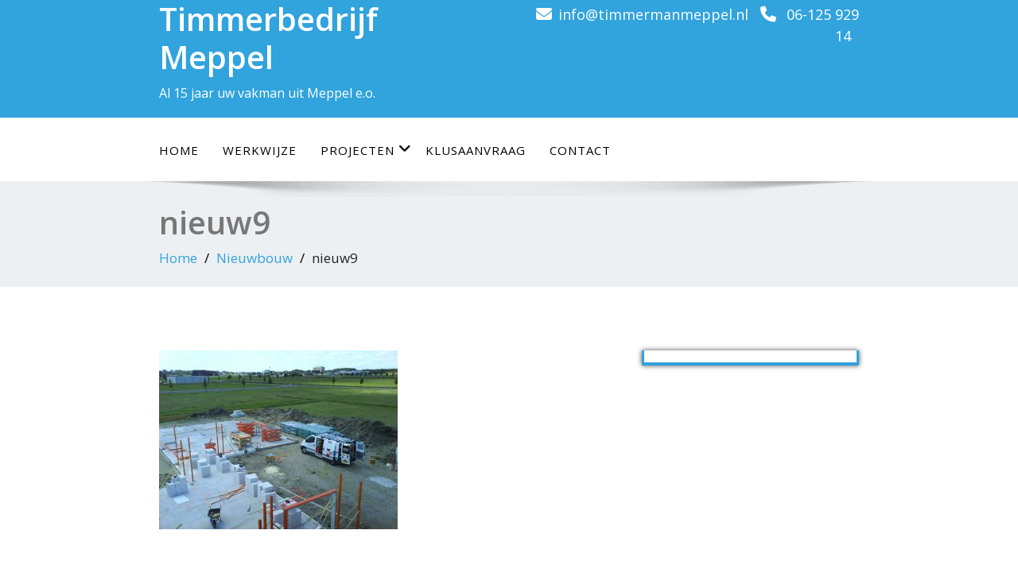

--- FILE ---
content_type: text/html; charset=UTF-8
request_url: https://www.timmermanmeppel.nl/portfolio/nieuwbouw/nieuw9/
body_size: 14072
content:
<!DOCTYPE html>
<!--[if lt IE 7]>
<html class="no-js lt-ie9 lt-ie8 lt-ie7"> <![endif]-->
<!--[if IE 7]>
<html class="no-js lt-ie9 lt-ie8"> <![endif]-->
<!--[if IE 8]>
<html class="no-js lt-ie9"> <![endif]-->
<!--[if gt IE 8]><!-->
<html lang="nl-NL"><!--<![endif]-->
<head>
    <meta http-equiv="X-UA-Compatible" content="IE=edge">
    <meta name="viewport" content="width=device-width, initial-scale=1.0">
    <meta charset="UTF-8"/>
    <meta name='robots' content='index, follow, max-image-preview:large, max-snippet:-1, max-video-preview:-1' />
	<style>img:is([sizes="auto" i], [sizes^="auto," i]) { contain-intrinsic-size: 3000px 1500px }</style>
	
	<!-- This site is optimized with the Yoast SEO plugin v26.7 - https://yoast.com/wordpress/plugins/seo/ -->
	<title>nieuw9 - Timmerbedrijf Meppel</title>
	<link rel="canonical" href="https://www.timmermanmeppel.nl/portfolio/nieuwbouw/nieuw9/" />
	<meta property="og:locale" content="nl_NL" />
	<meta property="og:type" content="article" />
	<meta property="og:title" content="nieuw9 - Timmerbedrijf Meppel" />
	<meta property="og:url" content="https://www.timmermanmeppel.nl/portfolio/nieuwbouw/nieuw9/" />
	<meta property="og:site_name" content="Timmerbedrijf Meppel" />
	<meta property="og:image" content="https://www.timmermanmeppel.nl/portfolio/nieuwbouw/nieuw9" />
	<meta property="og:image:width" content="800" />
	<meta property="og:image:height" content="600" />
	<meta property="og:image:type" content="image/jpeg" />
	<script type="application/ld+json" class="yoast-schema-graph">{"@context":"https://schema.org","@graph":[{"@type":"WebPage","@id":"https://www.timmermanmeppel.nl/portfolio/nieuwbouw/nieuw9/","url":"https://www.timmermanmeppel.nl/portfolio/nieuwbouw/nieuw9/","name":"nieuw9 - Timmerbedrijf Meppel","isPartOf":{"@id":"https://www.timmermanmeppel.nl/#website"},"primaryImageOfPage":{"@id":"https://www.timmermanmeppel.nl/portfolio/nieuwbouw/nieuw9/#primaryimage"},"image":{"@id":"https://www.timmermanmeppel.nl/portfolio/nieuwbouw/nieuw9/#primaryimage"},"thumbnailUrl":"https://www.timmermanmeppel.nl/wp-content/uploads/2022/09/nieuw9.jpg","datePublished":"2022-09-08T19:48:44+00:00","breadcrumb":{"@id":"https://www.timmermanmeppel.nl/portfolio/nieuwbouw/nieuw9/#breadcrumb"},"inLanguage":"nl-NL","potentialAction":[{"@type":"ReadAction","target":["https://www.timmermanmeppel.nl/portfolio/nieuwbouw/nieuw9/"]}]},{"@type":"ImageObject","inLanguage":"nl-NL","@id":"https://www.timmermanmeppel.nl/portfolio/nieuwbouw/nieuw9/#primaryimage","url":"https://www.timmermanmeppel.nl/wp-content/uploads/2022/09/nieuw9.jpg","contentUrl":"https://www.timmermanmeppel.nl/wp-content/uploads/2022/09/nieuw9.jpg","width":800,"height":600},{"@type":"BreadcrumbList","@id":"https://www.timmermanmeppel.nl/portfolio/nieuwbouw/nieuw9/#breadcrumb","itemListElement":[{"@type":"ListItem","position":1,"name":"Home","item":"https://www.timmermanmeppel.nl/"},{"@type":"ListItem","position":2,"name":"Portfolio","item":"https://www.timmermanmeppel.nl/portfolio/"},{"@type":"ListItem","position":3,"name":"Nieuwbouw","item":"https://www.timmermanmeppel.nl/portfolio/nieuwbouw/"},{"@type":"ListItem","position":4,"name":"nieuw9"}]},{"@type":"WebSite","@id":"https://www.timmermanmeppel.nl/#website","url":"https://www.timmermanmeppel.nl/","name":"Timmerbedrijf Meppel","description":"Al 15 jaar uw vakman uit Meppel e.o.","publisher":{"@id":"https://www.timmermanmeppel.nl/#organization"},"potentialAction":[{"@type":"SearchAction","target":{"@type":"EntryPoint","urlTemplate":"https://www.timmermanmeppel.nl/?s={search_term_string}"},"query-input":{"@type":"PropertyValueSpecification","valueRequired":true,"valueName":"search_term_string"}}],"inLanguage":"nl-NL"},{"@type":"Organization","@id":"https://www.timmermanmeppel.nl/#organization","name":"Timmerman Meppel","url":"https://www.timmermanmeppel.nl/","logo":{"@type":"ImageObject","inLanguage":"nl-NL","@id":"https://www.timmermanmeppel.nl/#/schema/logo/image/","url":"https://www.timmermanmeppel.nl/wp-content/uploads/2015/01/Stickers-Klusbedrijf-Menko-tel.jpg","contentUrl":"https://www.timmermanmeppel.nl/wp-content/uploads/2015/01/Stickers-Klusbedrijf-Menko-tel.jpg","width":828,"height":824,"caption":"Timmerman Meppel"},"image":{"@id":"https://www.timmermanmeppel.nl/#/schema/logo/image/"}}]}</script>
	<!-- / Yoast SEO plugin. -->


<link rel='dns-prefetch' href='//fonts.googleapis.com' />
<link rel="alternate" type="application/rss+xml" title="Timmerbedrijf Meppel &raquo; feed" href="https://www.timmermanmeppel.nl/feed/" />
<link rel="alternate" type="application/rss+xml" title="Timmerbedrijf Meppel &raquo; reacties feed" href="https://www.timmermanmeppel.nl/comments/feed/" />
<script type="text/javascript">
/* <![CDATA[ */
window._wpemojiSettings = {"baseUrl":"https:\/\/s.w.org\/images\/core\/emoji\/16.0.1\/72x72\/","ext":".png","svgUrl":"https:\/\/s.w.org\/images\/core\/emoji\/16.0.1\/svg\/","svgExt":".svg","source":{"concatemoji":"https:\/\/www.timmermanmeppel.nl\/wp-includes\/js\/wp-emoji-release.min.js?ver=6.8.3"}};
/*! This file is auto-generated */
!function(s,n){var o,i,e;function c(e){try{var t={supportTests:e,timestamp:(new Date).valueOf()};sessionStorage.setItem(o,JSON.stringify(t))}catch(e){}}function p(e,t,n){e.clearRect(0,0,e.canvas.width,e.canvas.height),e.fillText(t,0,0);var t=new Uint32Array(e.getImageData(0,0,e.canvas.width,e.canvas.height).data),a=(e.clearRect(0,0,e.canvas.width,e.canvas.height),e.fillText(n,0,0),new Uint32Array(e.getImageData(0,0,e.canvas.width,e.canvas.height).data));return t.every(function(e,t){return e===a[t]})}function u(e,t){e.clearRect(0,0,e.canvas.width,e.canvas.height),e.fillText(t,0,0);for(var n=e.getImageData(16,16,1,1),a=0;a<n.data.length;a++)if(0!==n.data[a])return!1;return!0}function f(e,t,n,a){switch(t){case"flag":return n(e,"\ud83c\udff3\ufe0f\u200d\u26a7\ufe0f","\ud83c\udff3\ufe0f\u200b\u26a7\ufe0f")?!1:!n(e,"\ud83c\udde8\ud83c\uddf6","\ud83c\udde8\u200b\ud83c\uddf6")&&!n(e,"\ud83c\udff4\udb40\udc67\udb40\udc62\udb40\udc65\udb40\udc6e\udb40\udc67\udb40\udc7f","\ud83c\udff4\u200b\udb40\udc67\u200b\udb40\udc62\u200b\udb40\udc65\u200b\udb40\udc6e\u200b\udb40\udc67\u200b\udb40\udc7f");case"emoji":return!a(e,"\ud83e\udedf")}return!1}function g(e,t,n,a){var r="undefined"!=typeof WorkerGlobalScope&&self instanceof WorkerGlobalScope?new OffscreenCanvas(300,150):s.createElement("canvas"),o=r.getContext("2d",{willReadFrequently:!0}),i=(o.textBaseline="top",o.font="600 32px Arial",{});return e.forEach(function(e){i[e]=t(o,e,n,a)}),i}function t(e){var t=s.createElement("script");t.src=e,t.defer=!0,s.head.appendChild(t)}"undefined"!=typeof Promise&&(o="wpEmojiSettingsSupports",i=["flag","emoji"],n.supports={everything:!0,everythingExceptFlag:!0},e=new Promise(function(e){s.addEventListener("DOMContentLoaded",e,{once:!0})}),new Promise(function(t){var n=function(){try{var e=JSON.parse(sessionStorage.getItem(o));if("object"==typeof e&&"number"==typeof e.timestamp&&(new Date).valueOf()<e.timestamp+604800&&"object"==typeof e.supportTests)return e.supportTests}catch(e){}return null}();if(!n){if("undefined"!=typeof Worker&&"undefined"!=typeof OffscreenCanvas&&"undefined"!=typeof URL&&URL.createObjectURL&&"undefined"!=typeof Blob)try{var e="postMessage("+g.toString()+"("+[JSON.stringify(i),f.toString(),p.toString(),u.toString()].join(",")+"));",a=new Blob([e],{type:"text/javascript"}),r=new Worker(URL.createObjectURL(a),{name:"wpTestEmojiSupports"});return void(r.onmessage=function(e){c(n=e.data),r.terminate(),t(n)})}catch(e){}c(n=g(i,f,p,u))}t(n)}).then(function(e){for(var t in e)n.supports[t]=e[t],n.supports.everything=n.supports.everything&&n.supports[t],"flag"!==t&&(n.supports.everythingExceptFlag=n.supports.everythingExceptFlag&&n.supports[t]);n.supports.everythingExceptFlag=n.supports.everythingExceptFlag&&!n.supports.flag,n.DOMReady=!1,n.readyCallback=function(){n.DOMReady=!0}}).then(function(){return e}).then(function(){var e;n.supports.everything||(n.readyCallback(),(e=n.source||{}).concatemoji?t(e.concatemoji):e.wpemoji&&e.twemoji&&(t(e.twemoji),t(e.wpemoji)))}))}((window,document),window._wpemojiSettings);
/* ]]> */
</script>
<style id='wp-emoji-styles-inline-css' type='text/css'>

	img.wp-smiley, img.emoji {
		display: inline !important;
		border: none !important;
		box-shadow: none !important;
		height: 1em !important;
		width: 1em !important;
		margin: 0 0.07em !important;
		vertical-align: -0.1em !important;
		background: none !important;
		padding: 0 !important;
	}
</style>
<link rel='stylesheet' id='wp-block-library-css' href='https://www.timmermanmeppel.nl/wp-includes/css/dist/block-library/style.min.css?ver=6.8.3' type='text/css' media='all' />
<style id='wp-block-library-theme-inline-css' type='text/css'>
.wp-block-audio :where(figcaption){color:#555;font-size:13px;text-align:center}.is-dark-theme .wp-block-audio :where(figcaption){color:#ffffffa6}.wp-block-audio{margin:0 0 1em}.wp-block-code{border:1px solid #ccc;border-radius:4px;font-family:Menlo,Consolas,monaco,monospace;padding:.8em 1em}.wp-block-embed :where(figcaption){color:#555;font-size:13px;text-align:center}.is-dark-theme .wp-block-embed :where(figcaption){color:#ffffffa6}.wp-block-embed{margin:0 0 1em}.blocks-gallery-caption{color:#555;font-size:13px;text-align:center}.is-dark-theme .blocks-gallery-caption{color:#ffffffa6}:root :where(.wp-block-image figcaption){color:#555;font-size:13px;text-align:center}.is-dark-theme :root :where(.wp-block-image figcaption){color:#ffffffa6}.wp-block-image{margin:0 0 1em}.wp-block-pullquote{border-bottom:4px solid;border-top:4px solid;color:currentColor;margin-bottom:1.75em}.wp-block-pullquote cite,.wp-block-pullquote footer,.wp-block-pullquote__citation{color:currentColor;font-size:.8125em;font-style:normal;text-transform:uppercase}.wp-block-quote{border-left:.25em solid;margin:0 0 1.75em;padding-left:1em}.wp-block-quote cite,.wp-block-quote footer{color:currentColor;font-size:.8125em;font-style:normal;position:relative}.wp-block-quote:where(.has-text-align-right){border-left:none;border-right:.25em solid;padding-left:0;padding-right:1em}.wp-block-quote:where(.has-text-align-center){border:none;padding-left:0}.wp-block-quote.is-large,.wp-block-quote.is-style-large,.wp-block-quote:where(.is-style-plain){border:none}.wp-block-search .wp-block-search__label{font-weight:700}.wp-block-search__button{border:1px solid #ccc;padding:.375em .625em}:where(.wp-block-group.has-background){padding:1.25em 2.375em}.wp-block-separator.has-css-opacity{opacity:.4}.wp-block-separator{border:none;border-bottom:2px solid;margin-left:auto;margin-right:auto}.wp-block-separator.has-alpha-channel-opacity{opacity:1}.wp-block-separator:not(.is-style-wide):not(.is-style-dots){width:100px}.wp-block-separator.has-background:not(.is-style-dots){border-bottom:none;height:1px}.wp-block-separator.has-background:not(.is-style-wide):not(.is-style-dots){height:2px}.wp-block-table{margin:0 0 1em}.wp-block-table td,.wp-block-table th{word-break:normal}.wp-block-table :where(figcaption){color:#555;font-size:13px;text-align:center}.is-dark-theme .wp-block-table :where(figcaption){color:#ffffffa6}.wp-block-video :where(figcaption){color:#555;font-size:13px;text-align:center}.is-dark-theme .wp-block-video :where(figcaption){color:#ffffffa6}.wp-block-video{margin:0 0 1em}:root :where(.wp-block-template-part.has-background){margin-bottom:0;margin-top:0;padding:1.25em 2.375em}
</style>
<style id='classic-theme-styles-inline-css' type='text/css'>
/*! This file is auto-generated */
.wp-block-button__link{color:#fff;background-color:#32373c;border-radius:9999px;box-shadow:none;text-decoration:none;padding:calc(.667em + 2px) calc(1.333em + 2px);font-size:1.125em}.wp-block-file__button{background:#32373c;color:#fff;text-decoration:none}
</style>
<style id='global-styles-inline-css' type='text/css'>
:root{--wp--preset--aspect-ratio--square: 1;--wp--preset--aspect-ratio--4-3: 4/3;--wp--preset--aspect-ratio--3-4: 3/4;--wp--preset--aspect-ratio--3-2: 3/2;--wp--preset--aspect-ratio--2-3: 2/3;--wp--preset--aspect-ratio--16-9: 16/9;--wp--preset--aspect-ratio--9-16: 9/16;--wp--preset--color--black: #000000;--wp--preset--color--cyan-bluish-gray: #abb8c3;--wp--preset--color--white: #ffffff;--wp--preset--color--pale-pink: #f78da7;--wp--preset--color--vivid-red: #cf2e2e;--wp--preset--color--luminous-vivid-orange: #ff6900;--wp--preset--color--luminous-vivid-amber: #fcb900;--wp--preset--color--light-green-cyan: #7bdcb5;--wp--preset--color--vivid-green-cyan: #00d084;--wp--preset--color--pale-cyan-blue: #8ed1fc;--wp--preset--color--vivid-cyan-blue: #0693e3;--wp--preset--color--vivid-purple: #9b51e0;--wp--preset--gradient--vivid-cyan-blue-to-vivid-purple: linear-gradient(135deg,rgba(6,147,227,1) 0%,rgb(155,81,224) 100%);--wp--preset--gradient--light-green-cyan-to-vivid-green-cyan: linear-gradient(135deg,rgb(122,220,180) 0%,rgb(0,208,130) 100%);--wp--preset--gradient--luminous-vivid-amber-to-luminous-vivid-orange: linear-gradient(135deg,rgba(252,185,0,1) 0%,rgba(255,105,0,1) 100%);--wp--preset--gradient--luminous-vivid-orange-to-vivid-red: linear-gradient(135deg,rgba(255,105,0,1) 0%,rgb(207,46,46) 100%);--wp--preset--gradient--very-light-gray-to-cyan-bluish-gray: linear-gradient(135deg,rgb(238,238,238) 0%,rgb(169,184,195) 100%);--wp--preset--gradient--cool-to-warm-spectrum: linear-gradient(135deg,rgb(74,234,220) 0%,rgb(151,120,209) 20%,rgb(207,42,186) 40%,rgb(238,44,130) 60%,rgb(251,105,98) 80%,rgb(254,248,76) 100%);--wp--preset--gradient--blush-light-purple: linear-gradient(135deg,rgb(255,206,236) 0%,rgb(152,150,240) 100%);--wp--preset--gradient--blush-bordeaux: linear-gradient(135deg,rgb(254,205,165) 0%,rgb(254,45,45) 50%,rgb(107,0,62) 100%);--wp--preset--gradient--luminous-dusk: linear-gradient(135deg,rgb(255,203,112) 0%,rgb(199,81,192) 50%,rgb(65,88,208) 100%);--wp--preset--gradient--pale-ocean: linear-gradient(135deg,rgb(255,245,203) 0%,rgb(182,227,212) 50%,rgb(51,167,181) 100%);--wp--preset--gradient--electric-grass: linear-gradient(135deg,rgb(202,248,128) 0%,rgb(113,206,126) 100%);--wp--preset--gradient--midnight: linear-gradient(135deg,rgb(2,3,129) 0%,rgb(40,116,252) 100%);--wp--preset--font-size--small: 13px;--wp--preset--font-size--medium: 20px;--wp--preset--font-size--large: 36px;--wp--preset--font-size--x-large: 42px;--wp--preset--spacing--20: 0.44rem;--wp--preset--spacing--30: 0.67rem;--wp--preset--spacing--40: 1rem;--wp--preset--spacing--50: 1.5rem;--wp--preset--spacing--60: 2.25rem;--wp--preset--spacing--70: 3.38rem;--wp--preset--spacing--80: 5.06rem;--wp--preset--shadow--natural: 6px 6px 9px rgba(0, 0, 0, 0.2);--wp--preset--shadow--deep: 12px 12px 50px rgba(0, 0, 0, 0.4);--wp--preset--shadow--sharp: 6px 6px 0px rgba(0, 0, 0, 0.2);--wp--preset--shadow--outlined: 6px 6px 0px -3px rgba(255, 255, 255, 1), 6px 6px rgba(0, 0, 0, 1);--wp--preset--shadow--crisp: 6px 6px 0px rgba(0, 0, 0, 1);}:where(.is-layout-flex){gap: 0.5em;}:where(.is-layout-grid){gap: 0.5em;}body .is-layout-flex{display: flex;}.is-layout-flex{flex-wrap: wrap;align-items: center;}.is-layout-flex > :is(*, div){margin: 0;}body .is-layout-grid{display: grid;}.is-layout-grid > :is(*, div){margin: 0;}:where(.wp-block-columns.is-layout-flex){gap: 2em;}:where(.wp-block-columns.is-layout-grid){gap: 2em;}:where(.wp-block-post-template.is-layout-flex){gap: 1.25em;}:where(.wp-block-post-template.is-layout-grid){gap: 1.25em;}.has-black-color{color: var(--wp--preset--color--black) !important;}.has-cyan-bluish-gray-color{color: var(--wp--preset--color--cyan-bluish-gray) !important;}.has-white-color{color: var(--wp--preset--color--white) !important;}.has-pale-pink-color{color: var(--wp--preset--color--pale-pink) !important;}.has-vivid-red-color{color: var(--wp--preset--color--vivid-red) !important;}.has-luminous-vivid-orange-color{color: var(--wp--preset--color--luminous-vivid-orange) !important;}.has-luminous-vivid-amber-color{color: var(--wp--preset--color--luminous-vivid-amber) !important;}.has-light-green-cyan-color{color: var(--wp--preset--color--light-green-cyan) !important;}.has-vivid-green-cyan-color{color: var(--wp--preset--color--vivid-green-cyan) !important;}.has-pale-cyan-blue-color{color: var(--wp--preset--color--pale-cyan-blue) !important;}.has-vivid-cyan-blue-color{color: var(--wp--preset--color--vivid-cyan-blue) !important;}.has-vivid-purple-color{color: var(--wp--preset--color--vivid-purple) !important;}.has-black-background-color{background-color: var(--wp--preset--color--black) !important;}.has-cyan-bluish-gray-background-color{background-color: var(--wp--preset--color--cyan-bluish-gray) !important;}.has-white-background-color{background-color: var(--wp--preset--color--white) !important;}.has-pale-pink-background-color{background-color: var(--wp--preset--color--pale-pink) !important;}.has-vivid-red-background-color{background-color: var(--wp--preset--color--vivid-red) !important;}.has-luminous-vivid-orange-background-color{background-color: var(--wp--preset--color--luminous-vivid-orange) !important;}.has-luminous-vivid-amber-background-color{background-color: var(--wp--preset--color--luminous-vivid-amber) !important;}.has-light-green-cyan-background-color{background-color: var(--wp--preset--color--light-green-cyan) !important;}.has-vivid-green-cyan-background-color{background-color: var(--wp--preset--color--vivid-green-cyan) !important;}.has-pale-cyan-blue-background-color{background-color: var(--wp--preset--color--pale-cyan-blue) !important;}.has-vivid-cyan-blue-background-color{background-color: var(--wp--preset--color--vivid-cyan-blue) !important;}.has-vivid-purple-background-color{background-color: var(--wp--preset--color--vivid-purple) !important;}.has-black-border-color{border-color: var(--wp--preset--color--black) !important;}.has-cyan-bluish-gray-border-color{border-color: var(--wp--preset--color--cyan-bluish-gray) !important;}.has-white-border-color{border-color: var(--wp--preset--color--white) !important;}.has-pale-pink-border-color{border-color: var(--wp--preset--color--pale-pink) !important;}.has-vivid-red-border-color{border-color: var(--wp--preset--color--vivid-red) !important;}.has-luminous-vivid-orange-border-color{border-color: var(--wp--preset--color--luminous-vivid-orange) !important;}.has-luminous-vivid-amber-border-color{border-color: var(--wp--preset--color--luminous-vivid-amber) !important;}.has-light-green-cyan-border-color{border-color: var(--wp--preset--color--light-green-cyan) !important;}.has-vivid-green-cyan-border-color{border-color: var(--wp--preset--color--vivid-green-cyan) !important;}.has-pale-cyan-blue-border-color{border-color: var(--wp--preset--color--pale-cyan-blue) !important;}.has-vivid-cyan-blue-border-color{border-color: var(--wp--preset--color--vivid-cyan-blue) !important;}.has-vivid-purple-border-color{border-color: var(--wp--preset--color--vivid-purple) !important;}.has-vivid-cyan-blue-to-vivid-purple-gradient-background{background: var(--wp--preset--gradient--vivid-cyan-blue-to-vivid-purple) !important;}.has-light-green-cyan-to-vivid-green-cyan-gradient-background{background: var(--wp--preset--gradient--light-green-cyan-to-vivid-green-cyan) !important;}.has-luminous-vivid-amber-to-luminous-vivid-orange-gradient-background{background: var(--wp--preset--gradient--luminous-vivid-amber-to-luminous-vivid-orange) !important;}.has-luminous-vivid-orange-to-vivid-red-gradient-background{background: var(--wp--preset--gradient--luminous-vivid-orange-to-vivid-red) !important;}.has-very-light-gray-to-cyan-bluish-gray-gradient-background{background: var(--wp--preset--gradient--very-light-gray-to-cyan-bluish-gray) !important;}.has-cool-to-warm-spectrum-gradient-background{background: var(--wp--preset--gradient--cool-to-warm-spectrum) !important;}.has-blush-light-purple-gradient-background{background: var(--wp--preset--gradient--blush-light-purple) !important;}.has-blush-bordeaux-gradient-background{background: var(--wp--preset--gradient--blush-bordeaux) !important;}.has-luminous-dusk-gradient-background{background: var(--wp--preset--gradient--luminous-dusk) !important;}.has-pale-ocean-gradient-background{background: var(--wp--preset--gradient--pale-ocean) !important;}.has-electric-grass-gradient-background{background: var(--wp--preset--gradient--electric-grass) !important;}.has-midnight-gradient-background{background: var(--wp--preset--gradient--midnight) !important;}.has-small-font-size{font-size: var(--wp--preset--font-size--small) !important;}.has-medium-font-size{font-size: var(--wp--preset--font-size--medium) !important;}.has-large-font-size{font-size: var(--wp--preset--font-size--large) !important;}.has-x-large-font-size{font-size: var(--wp--preset--font-size--x-large) !important;}
:where(.wp-block-post-template.is-layout-flex){gap: 1.25em;}:where(.wp-block-post-template.is-layout-grid){gap: 1.25em;}
:where(.wp-block-columns.is-layout-flex){gap: 2em;}:where(.wp-block-columns.is-layout-grid){gap: 2em;}
:root :where(.wp-block-pullquote){font-size: 1.5em;line-height: 1.6;}
</style>
<link rel='stylesheet' id='contact-form-7-css' href='https://www.timmermanmeppel.nl/wp-content/plugins/contact-form-7/includes/css/styles.css?ver=6.1.4' type='text/css' media='all' />
<link rel='stylesheet' id='bootstrap-css' href='https://www.timmermanmeppel.nl/wp-content/themes/enigma/css/bootstrap.css?ver=6.8.3' type='text/css' media='all' />
<link rel='stylesheet' id='enigma-default-css' href='https://www.timmermanmeppel.nl/wp-content/themes/enigma/css/default.css?ver=6.8.3' type='text/css' media='all' />
<link rel='stylesheet' id='enigma-theme-css' href='https://www.timmermanmeppel.nl/wp-content/themes/enigma/css/enigma-theme.css?ver=6.8.3' type='text/css' media='all' />
<link rel='stylesheet' id='enigma-media-responsive-css' href='https://www.timmermanmeppel.nl/wp-content/themes/enigma/css/media-responsive.css?ver=6.8.3' type='text/css' media='all' />
<link rel='stylesheet' id='enigma-animations-css' href='https://www.timmermanmeppel.nl/wp-content/themes/enigma/css/animations.css?ver=6.8.3' type='text/css' media='all' />
<link rel='stylesheet' id='enigma-theme-animtae-css' href='https://www.timmermanmeppel.nl/wp-content/themes/enigma/css/theme-animtae.css?ver=6.8.3' type='text/css' media='all' />
<link rel='stylesheet' id='fontawesome6.7.2-css' href='https://www.timmermanmeppel.nl/wp-content/themes/enigma/css/fontawesome6.7.2/css/all.min.css?ver=6.8.3' type='text/css' media='all' />
<link rel='stylesheet' id='enigma-style-sheet-css' href='https://www.timmermanmeppel.nl/wp-content/themes/enigma/style.css?ver=6.8.3' type='text/css' media='all' />
<link rel='stylesheet' id='enigma-google-fonts-css' href='https://fonts.googleapis.com/css?family=Open%2BSans%3A600%2C700%7CRoboto%3A700%7CRaleway%3A600&#038;ver=6.8.3' type='text/css' media='all' />
<link rel='stylesheet' id='main_heading_font-css' href='https://fonts.googleapis.com/css?family=Open+Sans%3A300%2C400%2C600%2C700%2C900%2C300italic%2C400italic%2C600italic%2C700italic%2C900italic&#038;ver=6.8.3' type='text/css' media='all' />
<link rel='stylesheet' id='menu_font-css' href='https://fonts.googleapis.com/css?family=Open+Sans%3A300%2C400%2C600%2C700%2C900%2C300italic%2C400italic%2C600italic%2C700italic%2C900italic&#038;ver=6.8.3' type='text/css' media='all' />
<link rel='stylesheet' id='theme_title-css' href='https://fonts.googleapis.com/css?family=Open+Sans%3A300%2C400%2C600%2C700%2C900%2C300italic%2C400italic%2C600italic%2C700italic%2C900italic&#038;ver=6.8.3' type='text/css' media='all' />
<link rel='stylesheet' id='desc_font_all-css' href='https://fonts.googleapis.com/css?family=Open+Sans%3A300%2C400%2C600%2C700%2C900%2C300italic%2C400italic%2C600italic%2C700italic%2C900italic&#038;ver=6.8.3' type='text/css' media='all' />
<style id='custom-header-style-inline-css' type='text/css'>
.logo a h1, .logo p {
		font-family: Open Sans!important;
		}
		.main-navigation a, .navbar-default .navbar-nav > li > a, .dropdown-menu > li > a{
			font-family: Open Sans!important ;
		}
		.carousel-text h1, .enigma_heading_title h3, .enigma_blog_thumb_wrapper h2 a, .sub-title, .enigma_footer_widget_title, .enigma_sidebar_widget_title h2 {
			font-family: Open Sans;
		}

		.head-contact-info li a,
		.enigma_blog_thumb_wrapper p, 
		.enigma_blog_thumb_date li, 
		.enigma_header_breadcrum_title h1, 
		.breadcrumb li a, .breadcrumb li, 
		.enigma_fuul_blog_detail_padding h2, 
		.enigma_fuul_blog_detail_padding p, 
		.enigma_comment_form_section h2, 
		.enigma_comment_form_section label, 
		.enigma_comment_form_section p,
		.enigma_comment_form_section a,
		.logged_in_as p, .enigma_blog_comment a,
		.enigma_blog_post_content p, 
		.enigma_comment_title h3, 
		.enigma_comment_detail_title, 
		.enigma_comment_date, 
		.enigma_comment_detail p, 
		.reply a, .enigma_blog_read_btn,
		.enigma_cotact_form_div p,
		 label, .enigma_con_input_control, 
		 .enigma_contact_info li .text, 
		 .enigma_contact_info li .desc, 
		 .enigma_send_button, #enigma_send_button, .enigma_home_portfolio_caption h3 a,
		 .enigma_service_detail h3 a, .enigma_service_detail p, 
		 .carousel-list li,
		.carousel-text .enigma_blog_read_btn,
		.pos, .error_404 p,
		.long h3, .enigma_testimonial_area p, h3, span,
		.enigma_footer_area p,
		.enigma_callout_area p, .enigma_callout_area a,
		.enigma_footer_widget_column ul li a, .enigma_footer_widget_column .textwidget
		.enigma_sidebar_widget_title h2,
		.enigma_sidebar_link p a, .enigma_sidebar_widget ul li a
		{
			font-family: Open Sans;
		}
    
    a,a:hover,
    .enigma_fuul_blog_detail_padding h2 a,
    .wl-theme-pagination a.page-numbers,
    .wl-theme-pagination span.page-numbers,
    .enigma_service_area:hover .enigma_service_iocn i,
    .enigma_service_area:focus .enigma_service_iocn i,
    .enigma_service_iocn_2 i,
    .enigma_home_portfolio_showcase .enigma_home_portfolio_showcase_icons a:hover,
    .enigma_home_portfolio_showcase .enigma_home_portfolio_showcase_icons a:focus,.enigma_proejct_button a:hover,
.enigma_proejct_button a:focus,.enigma-project-detail-sidebar .launch-enigma-project a:hover,
.enigma-project-detail-sidebar .launch-enigma-project a:focus,.enigma_gallery_showcase .enigma_gallery_showcase_icons a:hover,
.enigma_gallery_showcase .enigma_gallery_showcase_icons a:focus,.enigma_blog_thumb_wrapper h2 a,.enigma_blog_thumb_date li i,.enigma_blog_thumb_wrapper h2:hover a,.enigma_blog_thumb_date li i,.enigma_blog_thumb_wrapper h2:focus a ,.enigma_cats a i,.enigma_tags a i,.enigma_blog_thumb_wrapper span a i,.carousel-text .enigma_blog_read_btn:hover,
.carousel-text .enigma_blog_read_btn:focus,.enigma_blog_thumb_wrapper_showcase .enigma_blog_thumb_wrapper_showcase_icons a:hover,
.enigma_blog_thumb_wrapper_showcase .enigma_blog_thumb_wrapper_showcase_icons a:focus,.enigma_blog_comment:hover h6,
.enigma_blog_comment:hover i,
.enigma_blog_comment:focus h6,
.enigma_blog_comment:focus i,
.enigma_fuul_blog_detail_padding h2,
.enigma_fuul_blog_detail_padding h2 a,
.enigma_fuul_blog_detail_padding h2 a:hover,
.enigma_fuul_blog_detail_padding h2 a:focus,
.enigma_recent_widget_post h3 a,
.enigma_sidebar_link p a:hover,.enigma_sidebar_widget ul li a:hover,
.enigma_sidebar_link p a:focus,.enigma_sidebar_widget ul li a:focus,.reply a,.breadcrumb li a,.enigma_testimonial_area i,
.enigma_footer_widget_column ul li a:hover,.enigma_footer_widget_column ul li a:focus,.enigma_carousel-next i,.enigma_carousel-prev i,.enigma_team_showcase .enigma_team_showcase_icons a:hover,
.enigma_team_showcase .enigma_team_showcase_icons a:focus,.enigma_contact_info li .desc,.enigma_dropcape_simple span,.enigma_blog_read_btn:hover, .enigma_blog_read_btn:focus
{
        color: #31A3DD;
    }
    
    #btn-to-top,.wl-theme-pagination span.page-numbers.current,.hd_cover,.collapse ul.nav li.current-menu-item .dropdown-toggle,
.collapse ul.nav li.current-menu-parent .dropdown-toggle,
.collapse ul.nav li.current_page_ancestor .dropdown-toggle,
.navbar-default .navbar-collapse ul.nav li.current-menu-item .dropdown-toggle .collapse ul.nav li.current_page_ancestor .dropdown-toggle,
.navbar-default .navbar-collapse ul.nav li.current-menu-parent .dropdown-toggle,.navbar-default .navbar-collapse ul.nav li.current_page_ancestor .dropdown-toggle,.enigma_service_iocn,.enigma_home_portfolio_showcase .enigma_home_portfolio_showcase_icons a,.enigma_home_portfolio_caption:hover,
.enigma_home_portfolio_caption:focus,.img-wrapper:hover .enigma_home_portfolio_caption,
.img-wrapper:focus .enigma_home_portfolio_caption,.enigma_carousel-next:hover,
.enigma_carousel-prev:hover,
.enigma_carousel-next:focus,
.enigma_carousel-prev:focus,.enigma_gallery_showcase .enigma_gallery_showcase_icons a,.enigma_cats a:hover,
.enigma_tags a:hover,
.enigma_cats a:focus,
.enigma_tags a:focus,.enigma_blog_read_btn,.enigma_blog_thumb_wrapper_showcase .enigma_blog_thumb_wrapper_showcase_icons a,
.enigma_post_date,.enigma_sidebar_widget_title,.enigma_widget_tags a:hover,.enigma_widget_tags a:focus,.tagcloud a:hover,.tagcloud a:focus,.enigma_author_detail_wrapper,.btn-search ,#enigma_send_button:hover,#enigma_send_button:focus,.enigma_send_button:hover,.enigma_send_button:focus,.pager a.selected,
.enigma_blog_pagi a.active,.enigma_blog_pagi a:hover,.enigma_blog_pagi a:focus,.nav-pills>li.active>a:focus,.nav-stacked>li.active>a,.nav-stacked>li.active>a:focus,
    .nav-stacked>li.active>a:hover,
    .nav-stacked>li.active>a:focus,.navbar-default .navbar-toggle:focus,
    .navbar-default .navbar-toggle:hover,
    .navbar-default .navbar-toggle:focus,
    .navbar-toggle,.enigma_client_next:hover,.enigma_client_next:focus,.enigma_client_prev:hover,
.enigma_client_prev:focus,.enigma_team_showcase .enigma_team_showcase_icons a,.enigma_team_caption:hover,.enigma_team_caption:focus,.enigma_team_wrapper:hover .enigma_team_caption,.enigma_callout_area,.enigma_footer_area,.enigma_dropcape_square span,.enigma_dropcape_circle span,.progress-bar,.btn-search,.dropdown-menu .active a, .navbar .nav-menu>.active>a, .navbar .nav-menu>.active>a:focus, .navbar .nav-menu>.active>a:hover, .navbar .nav-menu>.open>a, .navbar .nav-menu>.open>a:focus, .navbar .nav-menu>.open>a:hover, .navbar .nav-menu>li>a:focus, .navbar .nav-menu>li>a:hover,.carousel-list li,.main-navigation ul ul
    {
        background-color:#31A3DD;
    }
    .enigma_con_textarea_control:focus,.enigma_contact_input_control:focus,.enigma_contact_textarea_control:focus,.enigma_panel-blue,.enigma_panel-blue>.panel-heading,#enigma_send_button,.enigma_send_button
    {
        border-color:#31A3DD ;
    }
    .navigation_menu
    {
        border-top:2px solid#31A3DD ;
    }
    .img-wrapper:hover .enigma_home_portfolio_caption,
.img-wrapper:focus .enigma_home_portfolio_caption
    {
        border-left:1px solid#31A3DD ;
    }
    .enigma_sidebar_widget,.enigma_author_detail_wrapper,.enigma_blockquote_section blockquote
    {
        border-left:3px solid#31A3DD ;
    }
    .enigma_sidebar_widget
    {
        border-right:3px solid#31A3DD ;
    }
    .img-wrapper:hover .enigma_home_portfolio_caption,
.img-wrapper:focus .enigma_home_portfolio_caption
    {
        border-right:1px solid#31A3DD ;
    }
    .enigma_heading_title h3,.enigma_heading_title2 h3,.enigma_home_portfolio_caption,.img-wrapper:hover .enigma_home_portfolio_caption,
.img-wrapper:focus .enigma_home_portfolio_caption,.enigma_blog_thumb_wrapper,.enigma_sidebar_widget
    {
        border-bottom:4px solid#31A3DD ;
    }
    .wl-theme-pagination span.page-numbers.current,.wl-theme-pagination a.page-numbers,.enigma_widget_tags a:hover,.enigma_widget_tags a:focus,.tagcloud a:hover,.tagcloud a:focus,.navbar-toggle
    {
        border:1px solid#31A3DD !important;
    }
    .enigma_testimonial_area img
    {
        border:10px solid#31A3DD ;
    }
    .enigma_send_button , #enigma_send_button,.enigma_home_portfolio_showcase .enigma_home_portfolio_showcase_icons a,
    .enigma_home_portfolio_showcase .enigma_home_portfolio_showcase_icons a:hover,
.enigma_home_portfolio_showcase .enigma_home_portfolio_showcase_icons a:focus,.enigma_proejct_button a,
.enigma_carousel-next,.enigma_carousel-prev,
.enigma_proejct_button a:hover,
.enigma_carousel-next,.enigma_carousel-prev,
.enigma_proejct_button a:focus,.enigma_portfolio_detail_pagi li a,.enigma_portfolio_detail_pagi li a:hover,
.enigma_portfolio_detail_pagi li a:focus,.enigma-project-detail-sidebar .launch-enigma-project a,.enigma-project-detail-sidebar .launch-enigma-project a:hover,
.enigma-project-detail-sidebar .launch-enigma-project a:focus,.enigma_gallery_showcase .enigma_gallery_showcase_icons a,.enigma_gallery_showcase .enigma_gallery_showcase_icons a:hover,
.enigma_gallery_showcase .enigma_gallery_showcase_icons a:focus,.enigma_blog_read_btn,.enigma_blog_thumb_wrapper_showcase .enigma_blog_thumb_wrapper_showcase_icons a:hover,
.enigma_blog_thumb_wrapper_showcase .enigma_blog_thumb_wrapper_showcase_icons a:focus,#enigma_send_button:hover,#enigma_send_button:focus,.enigma_send_button:hover,.enigma_send_button:focus,.pager a,.pager a.selected,.enigma_client_next,.enigma_client_prev,.enigma_team_showcase .enigma_team_showcase_icons a,.enigma_team_showcase .enigma_team_showcase_icons a:hover,
.enigma_team_showcase .enigma_team_showcase_icons a:focus
    {
        border:2px solid#31A3DD ;
    }
    .enigma_service_iocn,.enigma_service_iocn_2 i,.nav-pills>li>a,.nav-stacked>li>a ,.enigma_client_wrapper:hover,.enigma_client_wrapper:focus
    {
        border:4px solid#31A3DD ;
    }
    
    {
        box-shadow: 0px 0px 12px #31A3DD ;
    }
   
    {
        box-shadow: 0 0 14px 0 #31A3DD ;
    }
    .logo img{
        height:100px;
        width:100px;
    }
</style>
<script type="text/javascript" src="https://www.timmermanmeppel.nl/wp-includes/js/jquery/jquery.min.js?ver=3.7.1" id="jquery-core-js"></script>
<script type="text/javascript" src="https://www.timmermanmeppel.nl/wp-includes/js/jquery/jquery-migrate.min.js?ver=3.4.1" id="jquery-migrate-js"></script>
<link rel="https://api.w.org/" href="https://www.timmermanmeppel.nl/wp-json/" /><link rel="alternate" title="JSON" type="application/json" href="https://www.timmermanmeppel.nl/wp-json/wp/v2/media/901" /><link rel="EditURI" type="application/rsd+xml" title="RSD" href="https://www.timmermanmeppel.nl/xmlrpc.php?rsd" />
<meta name="generator" content="WordPress 6.8.3" />
<link rel='shortlink' href='https://www.timmermanmeppel.nl/?p=901' />
<link rel="alternate" title="oEmbed (JSON)" type="application/json+oembed" href="https://www.timmermanmeppel.nl/wp-json/oembed/1.0/embed?url=https%3A%2F%2Fwww.timmermanmeppel.nl%2Fportfolio%2Fnieuwbouw%2Fnieuw9%2F" />
<link rel="alternate" title="oEmbed (XML)" type="text/xml+oembed" href="https://www.timmermanmeppel.nl/wp-json/oembed/1.0/embed?url=https%3A%2F%2Fwww.timmermanmeppel.nl%2Fportfolio%2Fnieuwbouw%2Fnieuw9%2F&#038;format=xml" />
<link rel="icon" href="https://www.timmermanmeppel.nl/wp-content/uploads/2015/01/cropped-Stickers-Klusbedrijf-Menko-tel-32x32.jpg" sizes="32x32" />
<link rel="icon" href="https://www.timmermanmeppel.nl/wp-content/uploads/2015/01/cropped-Stickers-Klusbedrijf-Menko-tel-192x192.jpg" sizes="192x192" />
<link rel="apple-touch-icon" href="https://www.timmermanmeppel.nl/wp-content/uploads/2015/01/cropped-Stickers-Klusbedrijf-Menko-tel-180x180.jpg" />
<meta name="msapplication-TileImage" content="https://www.timmermanmeppel.nl/wp-content/uploads/2015/01/cropped-Stickers-Klusbedrijf-Menko-tel-270x270.jpg" />
</head>
<body class="attachment wp-singular attachment-template-default attachmentid-901 attachment-jpeg wp-embed-responsive wp-theme-enigma">
        <div>
    <a class="skip-link screen-reader-text" href="#content">Doorgaan naar inhoud</a>
    <!-- Header Section -->
    <div class="header_section hd_cover">
        <div class="container">
            <!-- Logo & Contact Info -->
            <div class="row">
                                    <div class="col-md-6 col-sm-12 wl_rtl">
                        <div claSS="logo">
                                                            <a href="https://www.timmermanmeppel.nl/" title="Timmerbedrijf Meppel" rel="home">
                                <h1>Timmerbedrijf Meppel</h1></a>
                                                        
                                                            <p>Al 15 jaar uw vakman uit Meppel e.o.</p>
                                                    </div>
                    </div>
                                        <div class="col-md-6 col-sm-12">
                                                            <ul class="head-contact-info">
                                                                            <li><i class="fa fa-envelope"></i><a
                                        href="mailto:info@timmermanmeppel.nl">info@timmermanmeppel.nl</a>
                                        </li>
                                                                                                                <li><i class="fa fa-phone"></i>
                                            <a href="tel:06-125 929 14">06-125 929 14</a>
                                        </li>
                                                                    </ul>   
                                                                                    <ul class="social">
                                                            </ul>
                        </div>
                                </div>
            <!-- /Logo & Contact Info -->
        </div>
    </div>
    <!-- /Header Section -->
    <!-- Navigation  menus -->
    <div class="navigation_menu" data-spy="affix" data-offset-top="95" id="enigma_nav_top" >
        <span id="header_shadow"></span>
        <div class="container navbar-container">
            <nav id="site-navigation" class="main-navigation navbar" role="navigation">
                <div class="navbar-header">
                    <button id="nav-tog" type="button" class="navbar-toggler" data-toggle="collapse" data-target="#menu" aria-controls="#menu" aria-expanded="false" aria-label="Toggle navigatie">
                        <span class="sr-only">Toggle navigatie</span>
                        <span class="fas fa-bars"></span>
                    </button>
                </div>
                <div id="menu" class="collapse navbar-collapse ">
                    <div class="menu-home-container"><ul id="primary-menu" class="menu"><li id="menu-item-63" class="menu-item menu-item-type-custom menu-item-object-custom menu-item-home menu-item-63 "><a class="" href="https://www.timmermanmeppel.nl/">Home</a></li>
<li id="menu-item-60" class="menu-item menu-item-type-post_type menu-item-object-page menu-item-60 "><a class="" href="https://www.timmermanmeppel.nl/klusbedrijf-meppel/">Werkwijze</a></li>
<li id="menu-item-199" class="menu-item menu-item-type-post_type menu-item-object-page menu-item-has-children menu-item-199 dropdown "><a class="" href="https://www.timmermanmeppel.nl/portfolio/">Projecten<i class="fa fa-angle-down"></i></a>
<ul class="dropdown-menu">
	<li id="menu-item-575" class="menu-item menu-item-type-post_type menu-item-object-page menu-item-575 "><a class="" href="https://www.timmermanmeppel.nl/portfolio/nieuwbouw/">Nieuwbouw</a></li>
	<li id="menu-item-658" class="menu-item menu-item-type-post_type menu-item-object-page menu-item-658 "><a class="" href="https://www.timmermanmeppel.nl/interieur/">Interieur</a></li>
	<li id="menu-item-641" class="menu-item menu-item-type-post_type menu-item-object-page menu-item-641 "><a class="" href="https://www.timmermanmeppel.nl/dakkapellen/">Dakkapellen</a></li>
	<li id="menu-item-574" class="menu-item menu-item-type-post_type menu-item-object-page menu-item-574 "><a class="" href="https://www.timmermanmeppel.nl/badkamers/">Badkamers</a></li>
	<li id="menu-item-573" class="menu-item menu-item-type-post_type menu-item-object-page menu-item-573 "><a class="" href="https://www.timmermanmeppel.nl/tuin/">Tuin</a></li>
	<li id="menu-item-576" class="menu-item menu-item-type-post_type menu-item-object-page menu-item-576 "><a class="" href="https://www.timmermanmeppel.nl/renovatie/">Renovatie / verbouw</a></li>
</ul>
</li>
<li id="menu-item-61" class="menu-item menu-item-type-post_type menu-item-object-page menu-item-61 "><a class="" href="https://www.timmermanmeppel.nl/werkwijze/">Klusaanvraag</a></li>
<li id="menu-item-62" class="menu-item menu-item-type-post_type menu-item-object-page menu-item-62 "><a class="" href="https://www.timmermanmeppel.nl/contact/">Contact</a></li>
</ul></div>                </div>
            </nav>
        </div>
    </div>
    <div id="content" class="site-content"><div class="enigma_header_breadcrum_title no-page-header">
    <div class="container">
        <div class="row">
            <div class="col-md-12">
                
                <h1>nieuw9                </h1>
                
                <!-- BreadCrumb -->
                <ul class="breadcrumb"><li><a href="https://www.timmermanmeppel.nl">Home</a></li> <li><a href="https://www.timmermanmeppel.nl/portfolio/nieuwbouw/">Nieuwbouw</a></li>  <li>nieuw9</li></ul>                <!-- BreadCrumb -->
            </div>
        </div>
    </div>
</div>	<div class="container">
		<div class="row enigma_blog_wrapper  ">
							<div class="col-md-8">
								<div class="enigma_blog_full">
				<div class="enigma_blog_post_content">
			<p class="attachment"><a href='https://www.timmermanmeppel.nl/wp-content/uploads/2022/09/nieuw9.jpg'><img fetchpriority="high" decoding="async" width="300" height="225" src="https://www.timmermanmeppel.nl/wp-content/uploads/2022/09/nieuw9-300x225.jpg" class="attachment-medium size-medium" alt="" srcset="https://www.timmermanmeppel.nl/wp-content/uploads/2022/09/nieuw9-300x225.jpg 300w, https://www.timmermanmeppel.nl/wp-content/uploads/2022/09/nieuw9-768x576.jpg 768w, https://www.timmermanmeppel.nl/wp-content/uploads/2022/09/nieuw9.jpg 800w" sizes="(max-width: 300px) 100vw, 300px" /></a></p>
		</div>
	</div>	
	<div class="push-right">
		<hr class="blog-sep header-sep">
	</div>
		
			
			</div>
							<div class="col-md-4 enigma-sidebar">
	<div class="enigma_sidebar_widget widget_text">			<div class="textwidget"></div>
		</div></div>	
					</div>
	</div>	
<!-- Footer Widget Secton -->
<style>
.w_footer {
    padding: 50px 0px 50px;
     background: #ecf0f1;
}

.widget-heading {
    padding: 30px 15px;
}
.widget-heading h1 {
    border-bottom: 2px solid #31A3DD;
    display: inline-block;
    font-size: 24px;
    padding: 5px 5px 5px 0;
    color: #fff;
}

#calendar_wrap {
    padding: 10px;
}
table.table, table {
    width: 100%;
    text-align: left;
    background-color: transparent;
}
#wp-calendar caption {
    padding: 10px;
    color: #fff;
    text-align: center;
    font-size: 16px;
    font-weight: 700;
    background-color: #005994;
}
.footer-widget #wp-calendar thead tr th, .footer-widget table td {
    color: #fff;
}
#wp-calendar thead tr th, #wp-calendar tbody tr td  {
    text-align: center;
}
table th, table td {
    border: 1px solid #dddddd;
    padding: 6px;
    line-height: 20px;
    text-align: center;
    vertical-align: top;
}
.footer-widget ul {
    list-style: none;
    padding-left: 20px;
	margin:0;
}
.footer-widget ul li {
    display: block;
}
.footer-widget ul li a {
    color: #fff;
    font-size: 16px;
}
</style>


    <div class="enigma_footer_widget_area">
        <div class="container">
            <div class="row">
                  <div class="col-md-3 col-sm-6 enigma_footer_widget_column widget_text"><div class="enigma_footer_widget_title">Pagina&#8217;s<div class="enigma-footer-separator"></div></div>			<div class="textwidget"><a href="https://www.timmermanmeppel.nl/?page_id=8" target="_self">> Werkwijze</a>
<BR>
<a href="https://www.timmermanmeppel.nl/portfolio/nieuwbouw/" target="_self">> Projecten</a>
<BR>
<a href="https://www.timmermanmeppel.nl/?page_id=15" target="_self">> Klusaanvraag</a>
<BR>
<a href="https://www.timmermanmeppel.nl/?page_id=37" target="_self">> Contact</a></div>
		</div><div class="col-md-3 col-sm-6 enigma_footer_widget_column widget_text"><div class="enigma_footer_widget_title">Projecten<div class="enigma-footer-separator"></div></div>			<div class="textwidget"><a href="https://www.timmermanmeppel.nl/?page_id=570" target="_self">> Nieuwbouw</a>
<BR>

<a href="https://www.timmermanmeppel.nl/interieur/" target="_self">> Interieur</a><BR>

<a href="https://www.timmermanmeppel.nl/dakkapellen/" target="_self">> Dakkapellen</a>
<BR>

<a href="https://www.timmermanmeppel.nl/?page_id=572" target="_self">> Badkamers</a><BR>

<a href="https://www.timmermanmeppel.nl/?page_id=571" target="_self">> Tuin</a><BR>

<a href="https://www.timmermanmeppel.nl/?page_id=569" target="_self">> Renovatie</a>
<BR></div>
		</div><div class="col-md-3 col-sm-6 enigma_footer_widget_column widget_text"><div class="enigma_footer_widget_title">TIMMERBEDRIJF TIMMERMAN MEPPEL<div class="enigma-footer-separator"></div></div>			<div class="textwidget">> Menko Timmerman<BR>
Kluft 125<BR>
7943 LR Meppel<BR>
<a href="https://www.timmermanmeppel.nl/?page_id=37" target="_self">> Contact</a>
<BR></div>
		</div>            </div>
        </div>
    </div>
<div class="enigma_footer_area">
    <div class="container">
        <div class="col-md-12">
                            <p class="enigma_footer_copyright_info wl_rtl">
                    2025@ Copyright Timmerman Meppel // Ontwerp &amp; techniek: christiaanhoogeveen.nl                    <a target="_blank" rel="nofollow" href="">
                                           </a>
                </p>    
                                <div class="enigma_footer_social_div">
                        <ul class="social">
                                                    </ul>
                    </div>
                        </div>
    </div>
</div>
<!-- /Footer Widget Secton--> 
        <a id="btn-to-top"></a>
    </div></div>
<script type="speculationrules">
{"prefetch":[{"source":"document","where":{"and":[{"href_matches":"\/*"},{"not":{"href_matches":["\/wp-*.php","\/wp-admin\/*","\/wp-content\/uploads\/*","\/wp-content\/*","\/wp-content\/plugins\/*","\/wp-content\/themes\/enigma\/*","\/*\\?(.+)"]}},{"not":{"selector_matches":"a[rel~=\"nofollow\"]"}},{"not":{"selector_matches":".no-prefetch, .no-prefetch a"}}]},"eagerness":"conservative"}]}
</script>
<link rel='stylesheet' id='custom-header-style1-css' href='https://www.timmermanmeppel.nl/wp-content/themes/enigma/css/custom-header-style.css?ver=6.8.3' type='text/css' media='all' />
<style id='custom-header-style1-inline-css' type='text/css'>
.logo h1, .logo p {
				color: #ffffff;
			}
</style>
<script type="text/javascript" src="https://www.timmermanmeppel.nl/wp-includes/js/dist/hooks.min.js?ver=4d63a3d491d11ffd8ac6" id="wp-hooks-js"></script>
<script type="text/javascript" src="https://www.timmermanmeppel.nl/wp-includes/js/dist/i18n.min.js?ver=5e580eb46a90c2b997e6" id="wp-i18n-js"></script>
<script type="text/javascript" id="wp-i18n-js-after">
/* <![CDATA[ */
wp.i18n.setLocaleData( { 'text direction\u0004ltr': [ 'ltr' ] } );
/* ]]> */
</script>
<script type="text/javascript" src="https://www.timmermanmeppel.nl/wp-content/plugins/contact-form-7/includes/swv/js/index.js?ver=6.1.4" id="swv-js"></script>
<script type="text/javascript" id="contact-form-7-js-translations">
/* <![CDATA[ */
( function( domain, translations ) {
	var localeData = translations.locale_data[ domain ] || translations.locale_data.messages;
	localeData[""].domain = domain;
	wp.i18n.setLocaleData( localeData, domain );
} )( "contact-form-7", {"translation-revision-date":"2025-11-30 09:13:36+0000","generator":"GlotPress\/4.0.3","domain":"messages","locale_data":{"messages":{"":{"domain":"messages","plural-forms":"nplurals=2; plural=n != 1;","lang":"nl"},"This contact form is placed in the wrong place.":["Dit contactformulier staat op de verkeerde plek."],"Error:":["Fout:"]}},"comment":{"reference":"includes\/js\/index.js"}} );
/* ]]> */
</script>
<script type="text/javascript" id="contact-form-7-js-before">
/* <![CDATA[ */
var wpcf7 = {
    "api": {
        "root": "https:\/\/www.timmermanmeppel.nl\/wp-json\/",
        "namespace": "contact-form-7\/v1"
    }
};
/* ]]> */
</script>
<script type="text/javascript" src="https://www.timmermanmeppel.nl/wp-content/plugins/contact-form-7/includes/js/index.js?ver=6.1.4" id="contact-form-7-js"></script>
<script type="text/javascript" src="https://www.timmermanmeppel.nl/wp-content/themes/enigma/js/popper.js?ver=1" id="popper-js"></script>
<script type="text/javascript" src="https://www.timmermanmeppel.nl/wp-content/themes/enigma/js/bootstrap.js?ver=1" id="bootstrap-js-js"></script>
<script type="text/javascript" src="https://www.timmermanmeppel.nl/wp-content/themes/enigma/js/waypoints.js?ver=1" id="waypoints-js"></script>
<script type="text/javascript" src="https://www.timmermanmeppel.nl/wp-content/themes/enigma/js/scroll.js?ver=1" id="enigma-scroll-js"></script>
<script type="text/javascript" src="https://www.timmermanmeppel.nl/wp-content/themes/enigma/js/enigma_theme_script.js?ver=1" id="enigma-theme-script-js"></script>
<script type="text/javascript" src="https://www.timmermanmeppel.nl/wp-content/themes/enigma/js/menu.js?ver=1" id="enigma-menu-js"></script>
<script type="text/javascript" src="https://www.timmermanmeppel.nl/wp-includes/js/comment-reply.min.js?ver=6.8.3" id="comment-reply-js" async="async" data-wp-strategy="async"></script>
</body>
</html>